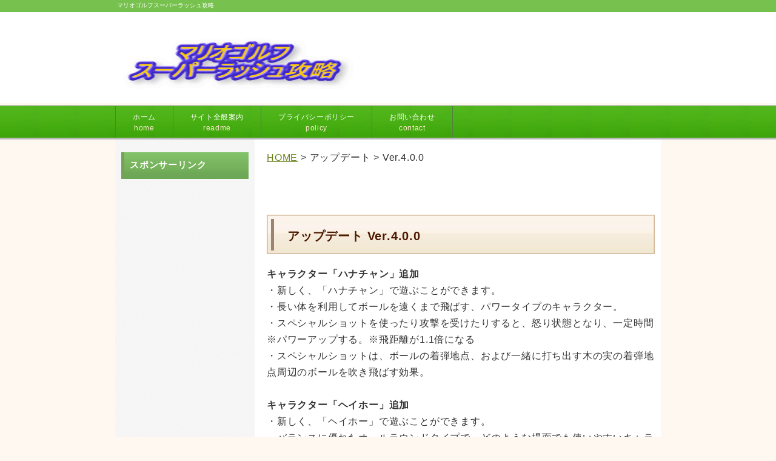

--- FILE ---
content_type: text/html
request_url: https://gameseeker.jp/mariogolfrush/update4.0.0.html
body_size: 6425
content:
<!DOCTYPE HTML>
<html lang="ja">
<head>
<meta charset="Shift_JIS">
<meta http-equiv="X-UA-Compatible" content="IE=edge">
<title>マリオゴルフスーパーラッシュ　アップデート Ver.4.0.0</title>
<meta name="viewport" content="width=device-width, initial-scale=1.0">
<meta name="description" content="マリオゴルフスーパーラッシュのアップデート、Ver.4.0.0。" />
<link rel="stylesheet" href="css/base.css">
<link rel="stylesheet" href="css/sp.css">
<link rel="stylesheet" href="css/tab.css">
<link rel="stylesheet" href="css/pc.css">
<!--[if lt IE 9]>
<script src="js/html5.js"></script>
<script src="js/css3-mediaqueries.js"></script>
<![endif]-->

<script data-ad-client="ca-pub-1491964863990141" async src="https://pagead2.googlesyndication.com/pagead/js/adsbygoogle.js"></script>

</head>

<body>

<!-- メイン -->

<div id="main">


<!-- ヘッダー -->

<div id="header">

<h1>マリオゴルフスーパーラッシュ攻略</h1>

  <div id="header_inner">
   <div id="h_logo"><h2><a href="https://gameseeker.jp/mariogolfrush/"><img src="logo1.gif" width="393" height="94" style="height : 94px;border-width : 0px;" border="0" alt="マリオカート8デラックス攻略"></a></h2></div>
      <br>
      <br><script async src="https://pagead2.googlesyndication.com/pagead/js/adsbygoogle.js"></script>
<!-- 468x60, 作成済み 10/10/19 -->
<ins class="adsbygoogle"
     style="display:inline-block;width:468px;height:60px"
     data-ad-client="ca-pub-1491964863990141"
     data-ad-slot="2163359860"></ins>
<script>
     (adsbygoogle = window.adsbygoogle || []).push({});
</script>
      <div id="h_info"></div>
　</div>

</div>

<div id="header-menu">
  <ul class="clearfix">
    <li class="home"><a href="https://gameseeker.jp/mariogolfrush/">ホーム<br><span class="sub">home</span></a></li>
    <li><a href="readme.html">サイト全般案内<br><span class="sub">readme</span></a></li>
    <li><a href="priva.html">プライバシーポリシー<br><span class="sub">policy</span></a></li>
    <li><a href="https://gameseeker.jp/captmail/captmail.cgi">お問い合わせ<br><span class="sub">contact</span></a></li>
    </ul>
</div>


<!-- ヘッダー終わり -->


<!-- コンテンツ -->

<!-- メインコンテンツ -->

<div id="container">
  <div id="contents">
      <A href="https://gameseeker.jp/mariogolfrush/">HOME</A> &gt; アップデート &gt; Ver.4.0.0<BR>
      <br>
      <br>
      <BR>
<h2 class="page_title">アップデート Ver.4.0.0</h2>
      <b>キャラクター「ハナチャン」追加</b><br>
      ・新しく、「ハナチャン」で遊ぶことができます。<br>
      ・長い体を利用してボールを遠くまで飛ばす、パワータイプのキャラクター。<br>
      ・スペシャルショットを使ったり攻撃を受けたりすると、怒り状態となり、一定時間※パワーアップする。※飛距離が1.1倍になる<br>
      ・スペシャルショットは、ボールの着弾地点、および一緒に打ち出す木の実の着弾地点周辺のボールを吹き飛ばす効果。<br>
      <br>
      <b>キャラクター「ヘイホー」追加</b><br>
      ・新しく、「ヘイホー」で遊ぶことができます。<br>
      ・バランスに優れたオールラウンドタイプで、どのような場面でも使いやすいキャラクター。<br>
      ・スペシャルダッシュは、プロペラヘイホーの協力でゲージがなくなるかボタンを押すまで空中を飛び続けます。タイミングを見極めて使うことで、相手より有利に進むことができる。<br>
      ・スペシャルショットは、ボールの着弾地点周辺のボールを吹き飛ばす効果有り<br>
      <br>
      <b>ゴルフコース「ショートマスター」を追加</b><br>
      ・18ホールすべてがPAR3のショートコース。<br>
      ・難易度を「かんたん」「むずかしい」の2つから選ぶことができ、切り替えると狙うグリーンの位置が大きく変わる。<br>
      <br>
      <b>ゴルフコース「スペシャルコース」の追加</b><br>
      ・マリオたちのイラストがモチーフとなっている「スペシャルコース」を追加。<br>
      ・おなじみのキャラクターたちが登場するコースで、グリーンやバンカーなどの設計が他のコースと異なるため、一味違った攻略を楽しむことができる。<br>
      ・フィールドにあるレンガブロックは、ボールを当てたり、スペシャルダッシュで体当たりしたりすると、壊すことができます。レンガブロックを壊すと、エナジーを回復するコインを入手することができる。<br>
      ・フィールドにある雲に乗ると、対岸に移動したり、エナジーが全開になるスターコインを入手することができる。<br>
      <b><br>
      新モード「ターゲットゴルフ」の追加</b><br>
      ・ゴルフの詳しいルールを知らなくても、ティーショットだけでプレイできる新モード。<br>
      ・円形のターゲットに向けて順番に計5球ショットし、打った位置に応じて入る得点の合計を競う。<br>
      <br>
      <b>新モード「1オン1パットチャレンジ」の追加</b><br>
      ・「ひとりでスコアチャレンジ」の中に、「1オン1パットチャレンジ」を追加。<br>
      ・18ホールすべて1オン1パットでカップインを目指すチャレンジコンテンツ。<br>
      ・1打目で必ずグリーンに乗せて、2打目でカップインを目指す。<br>
      <br>
      その他ゲームバランス等の調整を実施。<br>
      <BR>

      <hr class="line">

<p class="back"><a href="#header"><img class="scroll" src="img/pagetop.png" alt="ページトップに戻る"></a></p>
    </div>

<!-- メインコンテンツ終わり -->

<!-- サイドエリア -->

  <div id="menu">

<div class="menulist">
        
        <h3>スポンサーリンク</h3>
        <p><script async src="https://pagead2.googlesyndication.com/pagead/js/adsbygoogle.js"></script>
<!-- GAME SEEKER.JP -->
<ins class="adsbygoogle"
     style="display:block"
     data-ad-client="ca-pub-1491964863990141"
     data-ad-slot="2163761543"
     data-ad-format="auto"
     data-full-width-responsive="true"></ins>
<script>
     (adsbygoogle = window.adsbygoogle || []).push({});
</script><br>
        <br>
        <script async src="https://pagead2.googlesyndication.com/pagead/js/adsbygoogle.js"></script>
<!-- GAME SEEKER.JP -->
<ins class="adsbygoogle"
     style="display:block"
     data-ad-client="ca-pub-1491964863990141"
     data-ad-slot="2163761543"
     data-ad-format="auto"
     data-full-width-responsive="true"></ins>
<script>
     (adsbygoogle = window.adsbygoogle || []).push({});
</script><br>
        <br>
        </p>
      </div>
      <div class="menu_btn_under">
</div>





<!-- PC向け・非表示 -->
<div class="menu_back">
<p class="back"><a href="#header"><img class="scroll" src="img/pagetop.png" alt="ページトップに戻る"></a></p>
</div>
<!-- 非表示ここまで -->


  </div>

<!-- サイドエリア終わり -->

</div>

<!-- コンテンツ終わり -->

<!-- フッター -->

<div id="footer">　Copyright (C) 2003-2022 <a href="https://gameseeker.jp/">GAME SEEKER</a> All Rights Reserved.　design by <a href="http://tempnate.com/" target="_blank">tempnate</a>
</div>

<!-- フッター終わり -->

</div>

<!-- メイン終わり -->

</body>
</html>


--- FILE ---
content_type: text/html; charset=utf-8
request_url: https://www.google.com/recaptcha/api2/aframe
body_size: 268
content:
<!DOCTYPE HTML><html><head><meta http-equiv="content-type" content="text/html; charset=UTF-8"></head><body><script nonce="uLzvQOxHYyOgMx3MrDQw9A">/** Anti-fraud and anti-abuse applications only. See google.com/recaptcha */ try{var clients={'sodar':'https://pagead2.googlesyndication.com/pagead/sodar?'};window.addEventListener("message",function(a){try{if(a.source===window.parent){var b=JSON.parse(a.data);var c=clients[b['id']];if(c){var d=document.createElement('img');d.src=c+b['params']+'&rc='+(localStorage.getItem("rc::a")?sessionStorage.getItem("rc::b"):"");window.document.body.appendChild(d);sessionStorage.setItem("rc::e",parseInt(sessionStorage.getItem("rc::e")||0)+1);localStorage.setItem("rc::h",'1768895787592');}}}catch(b){}});window.parent.postMessage("_grecaptcha_ready", "*");}catch(b){}</script></body></html>

--- FILE ---
content_type: text/css
request_url: https://gameseeker.jp/mariogolfrush/css/base.css
body_size: 10186
content:
@charset "shift_jis";


/*---------------------------- 共通部分 ----------------------------*/

html, body, header, nav, article, section, aside, footer,
div, span, p, h1, h2, h3, h4,
ul, ol, li, dl, dt, dd,
table, tr, th, td, tbody, thead, tfoot {
  margin: 0;
  padding: 0;
}

header, nav, article, section, aside, footer {
  display: block;
}

ol, ul {
  list-style: none;
}

img {
  max-width: 100%;
  height: auto;
  border: 0;
}

a:link {
  color: #69821b;
}

a:visited {
  color: #69821b;
}

a:hover {
  color: #99ab4e;
}

p {
  margin: 15px 0 15px 0;
  line-height: 1.7;
  letter-spacing: 0.05em;
}


/*---------- 見出しタイトル装飾（共通部分） ----------*/

#contents h3.white {
  margin: 20px 4px 20px 4px;
  padding: 10px 0 6px 0;
  line-height: 1.6;
  color: #792b04;
  border-top: none;
  border-right: none;
  border-bottom: solid 2px #aaaaaa;
  border-left: none;
  background-color: #ffffff;
  background-image: none;
}

#contents h4.memo {
  margin: 12px 0 10px 0;
  padding: 15px 10px 11px 16px;
  line-height: 1.4;
  color: #df5f08;
  border-bottom: solid 1px #df5f08;
  border-left: solid 5px #df5f08;
  background-color: #fbe8d3;
}

#contents h4.memo_w {
  margin: 12px 0 10px 0;
  padding: 16px 10px 10px 16px;
  line-height: 1.4;
  color: #54351f;
  background-color: #fff8ee;
}

#contents h4.border {
  height: 34px;
  margin: 10px 0 15px 0;
  padding: 10px 10px 0 4px;
  line-height: 1.4;
  color: #e85922;
  border-top: none;
  border-right: none;
  border-bottom: solid 3px #966934;
  border-left: none;
  background-color: #ffffff;
}


/*---------- コンテンツ枠装飾 ----------*/

.gray_bg {
  margin: 18px 0 18px 0;
  padding: 2px 18px 2px 18px;
  line-height: 1.8;
  letter-spacing: 0.05em;
  border-top: solid 1px #dddddd;
  border-right: solid 1px #dddddd;
  border-bottom: solid 1px #dddddd;
  border-left: solid 1px #dddddd;
  background-color: #eeeeee;
}

.gray_bg p {
  padding: 3px;
  line-height: 1.7;
  letter-spacing: 0.05em;
}

.brown_bg {
  margin: 18px 2px 18px 2px;
  padding: 2px 8px 2px 18px;
  line-height: 1.8;
  letter-spacing: 0.05em;
  border-top: solid 1px #dddddd;
  border-right: solid 1px #dddddd;
  border-bottom: solid 1px #dddddd;
  border-left: solid 1px #dddddd;
  background-color: #f8f4e6;
}

.pink_bg {
  margin: 18px 2px 18px 2px;
  padding: 2px 8px 2px 18px;
  line-height: 1.8;
  letter-spacing: 0.05em;
  border-top: solid 1px #dddddd;
  border-right: solid 1px #dddddd;
  border-bottom: solid 1px #dddddd;
  border-left: solid 1px #dddddd;
  background-color: #fdeee6;
}

.green_bg {
  margin: 18px 2px 18px 2px;
  padding: 2px 8px 2px 18px;
  line-height: 1.8;
  letter-spacing: 0.05em;
  border-top: solid 1px #dddddd;
  border-right: solid 1px #dddddd;
  border-bottom: solid 1px #dddddd;
  border-left: solid 1px #dddddd;
  background-color: #f0f6da;
}

.blue_bg {
  margin: 18px 2px 18px 2px;
  padding: 2px 8px 2px 18px;
  line-height: 1.8;
  letter-spacing: 0.05em;
  border-top: solid 1px #dddddd;
  border-right: solid 1px #dddddd;
  border-bottom: solid 1px #dddddd;
  border-left: solid 1px #dddddd;
  background-color: #ebf6f7;
}

.info_bg {
  margin: 18px 2px 18px 2px;
  padding: 2px 8px 2px 18px;
  line-height: 1.8;
  letter-spacing: 0.05em;
  background-color: #fff8e3;
}

.point_bg {
  margin: 10px 2px 10px 2px;
  padding: 2px 5px 2px 15px;
  line-height: 1.8;
  letter-spacing: 0.05em;
  border: solid 1px #dfcf98;
  background-color: #fcfbf9;
}

.pale_bg {
  margin: 18px 2px 18px 2px;
  padding: 8px;
  line-height: 1.8;
  letter-spacing: 0.05em;
  background-color: #fffedf;
}

.message_bg {
  margin: 18px 2px 18px 2px;
  padding: 2px 8px 2px 18px;
  line-height: 1.8;
  letter-spacing: 0.05em;
  background-color: #fff8e3;
  background-image: url(../img/message.png);
  background-repeat: no-repeat;
}

.memo_bg {
  margin: 8px 0 18px 0;
  padding: 6px 18px 6px 18px;
  line-height: 1.8;
  letter-spacing: 0.05em;
  background-color: #faf2e2;
}

.memo_w_bg {
  margin: 8px 0 12px 0;
  padding: 6px 18px 6px 18px;
  line-height: 1.8;
  letter-spacing: 0.05em;
  background-color: #fff8ee;
}

.koe_bg {
  margin: 0;
  padding: 0;
}

.koe_beta_bg {
  margin: 8px 0 8px 0;
  padding: 2px 10px 2px 10px;
  line-height: 1.8;
  letter-spacing: 0.05em;
  background-color: #7e6a41;
}

.check_bg {
  margin: 8px 0 18px 0;
  padding: 2px 18px 2px 18px;
  line-height: 1.7;
  letter-spacing: 0.05em;
  color: #6c4e1f;
  border: solid 6px #ded0b2;
  background-color: #faf1e3;
}

.check_bg p {
  margin: 18px 0 18px 0;
  padding: 0 2px 0 2px;
  line-height: 1.7;
  color: #6c4e1f;
}

.banner_bg {
  margin: 3px 0 10px 0;
  padding: 10px 10px 10px 14px;
  border-top: solid 3px #dec58e;
  border-right: solid 3px #dec58e;
  border-bottom: solid 3px #dec58e;
  border-left: solid 3px #dec58e;
  background-color: #fff8e3;
}

.waku_bg {
  margin: 14px 2px 14px 2px;
  padding: 2px 8px 2px 10px;
  line-height: 1.8;
  letter-spacing: 0.05em;
  border-top: solid 10px #f1eae0;
  border-right: solid 6px #f1eae0;
  border-bottom: solid 10px #f1eae0;
  border-left: solid 6px #f1eae0;
}

.waku_gray_bg {
  margin: 14px 2px 14px 2px;
  padding: 6px 14px 2px 14px;
  line-height: 1.8;
  letter-spacing: 0.05em;
  border-top: solid 2px #dddddd;
  border-right: solid 2px #dddddd;
  border-bottom: solid 2px #dddddd;
  border-left: solid 2px #dddddd;
  background-color: #fcfbf9;
}

.waku_tone_bg {
  margin: 14px 2px 14px 2px;
  padding: 2px 8px 2px 10px;
  line-height: 1.8;
  letter-spacing: 0.05em;
  border-top: solid 10px #f1eae0;
  border-right: solid 6px #f1eae0;
  border-bottom: solid 10px #f1eae0;
  border-left: solid 6px #f1eae0;
  background-color: #fffcf7;
}

.waku_gold_bg {
  margin: 14px 2px 14px 2px;
  padding: 2px 6px 2px 8px;
  line-height: 1.8;
  letter-spacing: 0.05em;
  border-top: solid 5px #f0ddb2;
  border-right: solid 5px #f0ddb2;
  border-bottom: solid 5px #f0ddb2;
  border-left: solid 5px #f0ddb2;
  background-color: #fff8e3;
}

.gray_bg_contact {
  margin: 18px 2px 10px 2px;
  padding: 10px 8px 10px 18px;
  line-height: 1.7;
  letter-spacing: 0.05em;
  border-top: solid 1px #dddddd;
  border-right: solid 1px #dddddd;
  border-bottom: solid 1px #dddddd;
  border-left: solid 1px #dddddd;
  background-color: #eeeeee;
}

.gray_bg_contact p {
  margin: 0;
  padding: 3px 0 3px 0;
  line-height: 1.7;
}


/*---------- 文字装飾 ----------*/

span.big {
  font-size: 1.12em;
  line-height: 1.9;
}

span.b_big {
  font-weight: bold;
  font-size: 1.12em;
  line-height: 1.7;
}

span.b_big_x {
  font-weight: bold;
  font-size: 1.25em;
  line-height: 1.7;
}

span.check {
  font-weight: bold;
  font-size: 1.12em;
  line-height: 1.7;
  color: #555555;
}

span.red {
  color: #e60033;
}

span.red_x {
  color: #e60033;
  font-size: 1.12em;
  line-height: 1.7;
}

span.red_b {
  color: #e60033;
  font-weight: bold;
  line-height: 1.7;
}

span.red_big {
  color: #e60033;
  font-weight: bold;
  font-size: 1.12em;
  line-height: 1.7;
}

span.red_big_x {
  color: #e60033;
  font-weight: bold;
  font-size: 1.25em;
  line-height: 1.7;
}

span.brown {
  color: #993300;
}

span.brown_b {
  color: #993300;
  font-weight: bold;
}

span.brown_x {
  color: #993300;
  font-size: 1.12em;
  line-height: 1.7;
}

span.brown_b {
  color: #993300;
  font-weight: bold;
  line-height: 1.7;
}

span.brown_big {
  color: #993300;
  font-weight: bold;
  font-size: 1.12em;
  line-height: 1.7;
}

span.brown_big_x {
  color: #993300;
  font-weight: bold;
  font-size: 1.25em;
  line-height: 1.7;
}

span.blue {
  color: #007bbb;
}

span.blue_b {
  color: #007bbb;
  font-weight: bold;
  line-height: 1.7;
}

span.blue_big {
  color: #007bbb;
  font-weight: bold;
  font-size: 1.12em;
  line-height: 1.7;
}

span.pink {
  color: #c53d43;
}

span.pink_b {
  color: #c53d43;
  font-weight: bold;
  line-height: 1.7;
}

span.pink_big {
  color: #c53d43;
  font-weight: bold;
  font-size: 1.12em;
  line-height: 1.7;
}

span.orange {
  color: #e85922;
  line-height: 1.7;
}

span.orange_b {
  color: #e85922;
  font-weight: bold;
  line-height: 1.7;
}

span.orange_big {
  color: #e85922;
  font-weight: bold;
  font-size: 1.12em;
  line-height: 1.7;
}

span.orange_big_x {
  color: #e85922;
  font-weight: bold;
  font-size: 1.25em;
  line-height: 1.7;
}

span.green {
  color: #00ae4f;
}

span.green {
  color: #00ae4f;
}

span.green_b {
  color: #688119;
  font-weight: bold;
  line-height: 1.7;
}

span.green_big {
  color: #688119;
  font-weight: bold;
  font-size: 1.12em;
  line-height: 1.7;
}

span.mark {
  padding: 2px 2px 0 2px;
  color: #54351f;
  line-height: 1.7;
  background-color: #fdfaab;
}

span.mark_b {
  padding: 2px 2px 0 2px;
  color: #54351f;
  line-height: 1.7;
  font-weight: bold;
  background-color: #fdfaab;
}

span.mark_big {
  padding: 2px 2px 0 2px;
  color: #54351f;
  font-size: 1.12em;
  line-height: 1.7;
  font-weight: bold;
  background-color: #fdfaab;
}

 span.mark_red {
  padding: 2px 2px 0 2px;
  color: #e60033;
  line-height: 1.7;
  background-color: #fdfaab;
}

span.mark_red_b {
  padding: 2px 2px 0 2px;
  color: #e60033;
  font-weight: bold;
  line-height: 1.7;
  background-color: #fdfaab;
}

span.mark_brown {
  padding: 2px 2px 0 2px;
  color: #993300;
  line-height: 1.7;
  background-color: #fdfaab;
}

span.mark_brown_b {
  padding: 2px 2px 0 2px;
  color: #993300;
  font-weight: bold;
  line-height: 1.7;
  background-color: #fdfaab;
}


/*---------- メインコンテンツ 共通 ----------*/

img.line {
  margin: 0 8px 4px 0;
  vertical-align: middle;
}

img.head_photo {
  margin: 0 0 16px 0;
}

hr.line {
  margin: 0 0 10px 0;
  padding: 2px 0 6px 0;
  border: 0;
  border-bottom: dotted 1px #666666;
}

p.back {
  margin: 0;
  padding: 0 5px 0 0;
  text-align: right;
}


/*---------- 画像の回り込み（共通部分） ----------*/

img.picture_le {
  margin: 0 10px 10px 0;
  float: left;
}

img.picture_ri {
  margin: 0 5px 10px 10px;
  float: right;
}

br.clear {
  display: block;
  clear: both;
}


/*---------- サイドエリア 共通 ----------*/

#menu hr.line {
  margin: 0;
  padding: 2px 0 6px 0;
  border: 0;
  border-bottom: dotted 1px #666666;
}


/*---------- トップに戻る 共通 ----------*/

.menu_back p.back {
  margin: 6px 0 0 0;
  padding: 0 5px 0 0;
  text-align: right;
}

.scroll {
  width: 180px;
  height: 28px;
}


--- FILE ---
content_type: text/css
request_url: https://gameseeker.jp/mariogolfrush/css/sp.css
body_size: 9565
content:
@charset "shift_jis";


/*---------------------------- スマートフォン向けのスタイル ----------------------------*/
@media only screen and (max-width: 679px) {


/*---------------------------- ページ全体の指定 ----------------------------*/

body {
  width: 100%;
  font: 87.5% 'ヒラギノ角ゴ pro W3', "Hiragino KaKu Gothic Pro", "メイリオ", Meiryo, Osaka, sans-serif;
  color: #333333;
  letter-spacing: 0.05em;
  -webkit-text-size-adjust: 100%;
}


/*---------- メイン ----------*/

#main {
  background-color: #ffffff;
}


/*---------- ヘッダー ----------*/

#header {
  width: 100%;
  height: auto;
  padding: 0 0 4px 0;
  line-height: 1.6;
}

#header h1 {
  display: none;
}


/*---------- ヘッダー内 ----------*/

#header #header_inner {
  margin: 0;
  padding: 2px;  /*-- 余白 --*/
  background-color: #ffffff;  /*-- 背景色 --*/
}


/*----- 左 logo -----*/

#h_logo {
  width: 100%;
  padding: 0;
  text-align: center;
  color: #666666;
}

#h_logo h2 {
  padding: 4px 0 0 0;  /*-- logo 位置 --*/
  margin: 0;
}

#h_logo img {
  max-width: 100%;
  height: auto;
}

#h_logo a {
  color: #666666 !important;
  text-decoration: none;
  font-size: 1em;
}

#h_logo a:hover {
  color: #888888 !important;
  text-decoration: underline;
  font-size: 1em;
}


/*----- 右 info -----*/

#h_info {
  display: none;
}


/*---------- ヘッダーメニュー ----------*/

#header-menu {
  margin: 0 1px 4px 1px;
}

#header-menu ul {
  padding: 0;
}

#header-menu ul li {
  width: 50%;
  margin: 0;
  padding: 0;
  float: left;
  list-style: none;
  text-align: center;
}

#header-menu li a {
  width: 100%;
  font-size: 0.68em;
  padding: 13px 0 13px 0;
  display: block;
  line-height: 1.2;
  letter-spacing: 0.05em;
  color: #fff6e7 !important;
  text-decoration: none;
  border-left: 1px solid #517e46;
  background: #77b258 url(../img/head_menu_back_abase.gif) repeat-x;
}

#header-menu li a:hover {
  color: #fff6e7 !important;
  display: block;
  text-decoration: none;
  background: #77b258 url(../img/head_menu_back_hover.gif) repeat-x;
}

#header-menu li.home a {
  border-left: none;
}

#header-menu span.sub {
  display: none;
}

.clearfix:after {
  content: "";
  display: block;
  clear: both;
  height: 0; 
  visibility: hidden;
}


/*---------- SP電話ボタン ----------*/

.phone {
  margin: 10px 2px 12px 2px;
  padding: 4px 2px 2px 2px;
  text-align: center;
  border: solid 2px #dddddd;
  background-image: url(../img/phone_bg.png);
  background-repeat: repeat-x;
}

.phone p {
  line-height: 1.7;
}

.phone a {
  color: #c9171e !important;
  text-decoration: none;
}

span.tel {
  font-size: 1.42em;
  color: #c9171e;
  line-height: 1.6;
  font-weight: bold;
}


/*---------- メイン画像 ----------*/

#header-img {
  width: 100%;
  height: auto;
  margin: 0 0 12px 0;
}

.main_photo {
  display: block;
  margin: 0 auto 0 auto;
}


/*---------- メインコンテンツ ----------*/

#container {
  padding: 0;
}


/*---------- コンテンツ ----------*/

#contents {
  padding: 8px 6px 10px 6px;
  font-size: 1em;
}

.article {
  margin: 0;
  padding: 0;
}

.section {
  margin: 0 0 20px 0;
  padding: 0 0 5px 0;
}

#contents #pannavi {
  margin: 0 0 5px 0;
  padding: 0 0 8px 0;
  font-size: 0.92em;
}

#contents h2 {
  margin: 0 0 7px 0;
  padding: 9px 8px 5px 12px;
  font-size: 1.28em;
  color: #fffffc;
  line-height: 1.7;
  background: url(../img/h_bg.gif) center repeat-x;
}

#contents h2.txt {
  margin: 0 0 7px 0;
  padding: 0;
  border: none;
  font-size: 1.28em;
  color: #54351f;
  background: none;
}

#contents h2.txt2 {
  margin: 0 0 7px 0;
  padding: 0;
  border: none;
  font-size: 1.28em;
  color: #54351f;
  background: none;
}

#contents h2.page_title {
  margin: 0 0 10px 0;
  padding: 12px 0 8px 12px;
  font-size: 1.28em;
  color: #882200;
  line-height: 1.6;
  border-top: solid 2px #cccccc;
  border-right: solid 2px #cccccc;
  border-bottom: solid 3px #882200;
  border-left: solid 4px #882200;
  background-color: #fff8e3;
  background-image: none;
}

#contents h3 {
  margin: 12px 3px 10px 3px;
  padding: 12px 10px 6px 12px;
  line-height: 1.6;
  font-size: 1.28em;
  color: #54351f;
  border-top: solid 1px #dddddd;
  border-right: solid 1px #dddddd;
  border-bottom: solid 1px #966934;
  border-left: solid 5px #966934;
  background: url(../img/h3_bg.gif) center repeat-x;
}

#contents h3.beta {
  margin: 12px 3px 10px 3px;
  padding: 10px 10px 8px 13px;
  line-height: 1.6;
  font-size: 1.28em;
  color: #fffffc;
  border-top: solid 1px #c85d15;
  border-right: solid 1px #c85d15;
  border-bottom: solid 1px #c85d15;
  border-left: solid 5px #c85d15;
  background: url(../img/h3_beta.gif) repeat-x;
}

#contents h3.point {
  margin: 10px 0 10px 0;
  padding: 8px 10px 6px 10px;
  line-height: 1.4;
  font-size: 1.28em;
  color: #e85922;
  border-top: solid 1px #888888;
  border-right: none;
  border-bottom: solid 4px #663300;
  border-left: none;
  background-image: url(../img/h3_point.gif) ;
}

#contents p {
  padding-right: 2px;
  padding-left: 2px;
  line-height: 1.6;
}


/*---------- 画像の回り込み ----------*/

img.picture {
  display: block;
  clear: both;
  margin: 20px auto 20px auto;
}

img.picture_r {
  display: block;
  clear: both;
  margin: 20px auto 20px auto;
}


/*---------- 表（テーブル） ----------*/

table.t01 {
  border: solid 1px #bbbbbb;
  border-collapse: collapse;
  padding: 4px;
}

td.t01 {
  padding: 4px;
  border: solid 1px #bbbbbb;
  border-collapse: collapse;
}

td.head {
  padding: 9px 6px 6px 15px;
  border: solid 1px #cccccc;
  border-collapse: collapse;
  background-image: url(../img/main_block_bg.gif);
}

td.t00 {
  padding: 4px;
}


table.table_line {
  width: 100%;
  border-collapse: collapse;
  border: solid 1px #bbbbbb;
  padding : 8px 4px 8px 4px;
}

td.table_head {
  border-collapse: collapse;
  border: solid 1px #bbbbbb;
  padding : 12px 8px 12px 8px;
  background-color: #fff8e3;
  width: 80px;
}

td.table_left {
  border-collapse: collapse;
  border: solid 1px #bbbbbb;
  padding : 8px 4px 8px 4px;
  background-color: #fff8e3;
  width: 30%;
}

td.table_right {
  border-collapse: collapse;
  border: solid 1px #bbbbbb;
  padding : 8px 4px 8px 4px;
  background-color: #ffffff;
  width: 70%;
}

td.table_line {
  width: auto;
  border-collapse: collapse;
  border: solid 1px #bbbbbb;
  padding: 12px 8px 12px 8px;
}

/*---------- 動画 ----------*/

.movie {
  position: relative;
  padding-bottom: 56.25%;
  padding-top: 30px;
  height: 0;
  overflow: hidden;
  margin-top: 20px;
  margin-bottom: 20px;
}

.movie iframe {
  position: absolute;
  top: 0;
  left: 0;
  width: 100%;
  height: 100%;
}


/*---------- Googleマップ ----------*/

.map {
  position: relative;
  padding-bottom: 75%; 
  height: 0;
  overflow: hidden;
}

.map iframe {
  position: absolute;
  top: 0;
  left: 0;
  padding: 6%;
  width: 88% !important;
  height: 100% !important;
}


/*---------- サイドエリア ----------*/

#menu {
  margin : 0 0 20px 0;
}

.menulist {
  width: 100%;
  text-decoration: none;
  margin: 0 0 25px 0;
}

.menulist h2 {
  padding: 10px 0 6px 14px;
  font-size: 1.18em;
  color: #fffffc;
  border-bottom: solid 1px;
  border-bottom-color: #583822;
  background: url(../img/h_bg_gray.gif) center repeat-x;
}

.menulist h3 {
  padding: 10px 0 6px 14px;
  font-size: 1.18em;
  color: #fffffc;
  border-bottom: solid 1px;
  border-bottom-color: #583822;
  background: url(../img/h_bg_gray.gif) center repeat-x;
}

.menulist ul {
  width: 100%;
  border-top: solid 1px;
  border-top-color: #cccccc;
}

.menulist li {
  width: 100%;
  list-style: none;
  text-align: center;
}

.menulist li a {
  position: relative;
  padding: 13px 10px 8px 10px;
  display: block;
  color: #54351f !important;
  text-decoration: none;
  border-bottom: solid 1px;
  border-bottom-color: #cccccc;
  background: url(../img/nav_bg.gif) repeat-x;
}

.menulist li a:hover {
  color: #745a45 !important;
  display: block;
  text-decoration: none;
  border-bottom: solid 1px;
  border-bottom-color: #cccccc;
  background: url(../img/nav_bg_hover.gif) repeat-x;
}

.menulist li a:after {
  content: url(../img/flow_icon.png);
  position: absolute;
  right: 10px;
}

.menu_free {
  margin: 0 0 20px 0;
  padding: 0 0 5px 0;
  font-size: 1em;
  color: #333333;
  background-color: #f1f0f0;
}

.menu_free h2 {
  margin: 0 0 6px 0;
  padding: 10px 0 6px 14px;
  font-size: 1.18em;
  color: #fffffc;
  border-bottom: solid 1px;
  border-bottom-color: #583822;
  background: url(../img/h_bg_gray.gif) center repeat-x;
}

.menu_free h3 {
  margin: 0 0 6px 0;
  padding: 10px 0 6px 14px;
  font-size: 1.18em;
  color: #fffffc;
  border-bottom: solid 1px;
  border-bottom-color: #583822;
  background: url(../img/h_bg_gray.gif) center repeat-x;
}

.menu_free p{
  padding: 0 5px 0 5px;
  font-size: 1em;
  line-height: 1.7;
  color: #333333;
}

.menu_top {
  display: none;
}

.menu_btn_under {
  display: none;
}


/*---------- サイドエリア・トップに戻る ----------*/

.menu_back {
  display: inline;
}


/*---------- フッター ----------*/

#footer {
  width: auto;
  padding: 20px 10px 20px 10px;
  color: #333333;
  line-height: 1.7;
  text-align: center;
  background-color: #e8f3c9;
}

#footer p {
  padding: 10px;
  color: #555555;
}

#footer a {
  color: #555555 !important;
}

#footer a:hover {
  color: #777777 !important;
}

#footer a:visited {
  color: #555555;
}

#footer small {
  padding: 10px;
  font-size: 0.92em;
  color: #555555;
}

#footer small a {
  color: #555555 !important;
  text-decoration: none;
}

#footer small a:hover {
  color: #777777 !important;
  text-decoration: underline;
}

#footer small a:visited {
  color: #555555;
  text-decoration: none;
}

}

--- FILE ---
content_type: text/css
request_url: https://gameseeker.jp/mariogolfrush/css/tab.css
body_size: 10208
content:
@charset "shift_jis";


/*---------------------------- タブレット向けのスタイル ----------------------------*/
@media only screen and (min-width:680px) and (max-width:920px) {


/*---------- ページ全体の指定 ----------*/

body {
  width: 100%;
  font-family: "ヒラギノ角ゴ Pro W3", "Hiragino Kaku Gothic Pro", "メイリオ", Meiryo, Osaka, "MS P ゴシック", "MS P Gothic", sans-Serif;
  margin: 0;
  padding: 0;
  font-size: 1em;
  color: #333333;
  -webkit-text-size-adjust: none;
}


/*---------- メイン ----------*/

#main {
  width: 100%;
  overflow: hidden;
  margin: auto;
  padding: 0;
  text-align: center;
  background-color: #ffffff;
}


/*---------- ヘッダー ----------*/

#header {
  width: 100%;
  margin: 0 auto 0 auto;
  background-image: url(../img/header.png);
  background-repeat: repeat-x;
}

#header h1 {
  margin: 0 auto 0 auto;
  padding: 3px 0 0 5px;
  font-weight: normal;
  text-align: left;
  font-size: 0.62em;
  color: #fffffc;
}


/*---------- ヘッダー内 ----------*/

#header #header_inner {
  height: auto;
  margin: 0;
  padding: 4px;  /*-- 余白 --*/
  background-color: #ffffff;  /*-- 背景色 --*/
}

#header_inner:after {
  content: "";
  display: block;
  clear: both;
  height: 0; 
  visibility: hidden;
}


/*----- 左 logo -----*/

#h_logo {
  width: 40%;
  padding: 0;  /*-- 左右余白0px --*/
  margin: 0;
  float: left;
  font-size: 0.87em;
  color: #555555;
  text-align: left;
  line-height: 1.5;
  text-decoration: none;
}

#h_logo h2 {
  margin: 0;
  padding: 26px 0 0 0;  /*-- logo 位置 --*/
  text-align: left;
  font-size: 1.25em;
  color: #444444;
  letter-spacing: 0.05em;
}

#h_logo img {
  max-width: 100%;
  height: auto;
}

#h_logo a {
  font-size: 1.18em;
  color: #666666;
  text-decoration: none;
}

#h_logo a:hover {
  font-size: 1.18em;
  color: #888888;
  text-decoration: none;
}


/*----- 右 info -----*/

#h_info{
  width: 60%;
  padding: 4px 0 0 0;  /*-- info画像 左右余白0px --*/
  margin: 0;
  text-align: right;
  float: right;
  font-size: 1em;
  color: #333333;
  line-height: 1.5;
  text-decoration: none;
}

#h_info img {
  max-width: 100%;
  height: auto;
}

#h_info a{
  font-size: 1em;
  color: #333333;
  text-decoration: none;
}

#h_info a:hover{
  font-size: 1em;
  color: #666666;
  text-decoration: none;
}

span.tel {
  font-size: 1.42em;
  color: #c9171e;
  line-height: 1.6;
  font-weight: bold;
}


/*---------- ヘッダーメニュー ----------*/

#header-menu {
  clear: both;
  margin: 0 1px 4px 1px;
}

#header-menu ul {
  width: 100%;
  display: table;
  padding: 0;
  background-image: url(../img/head_menu_back_base.gif);
  background-repeat: repeat-x;
}

#header-menu ul li {
  display: table-cell;
  margin: 0;
  padding: 0;
  list-style: none;
  text-align: center;
}

#header-menu li a {
  font-size: 0.75em;
  padding: 11px 0 8px 0;
  display: block;
  line-height: 1.2;
  letter-spacing: 0.05em;
  color: #fff6e7 !important;
  text-decoration: none;
  border-left: 1px solid #517e46;
  background: url(../img/head_menu_back_abase.gif) repeat-x;
}

#header-menu li a:hover {
  color: #fffffc !important;
  display: block;
  text-decoration: none;
  background: url(../img/head_menu_back_hover.gif) repeat-x;
}

#header-menu li.home a {
  border-left: none;
}

#header-menu span.sub {
  line-height: 1.4;
  font-weight: normal;
  color: #fce9c8;
}

#header-menu span.sub a {
  color: #666666 !important;
}

.clearfix:after {
  content: "";
  display: block;
  clear: both;
  height: 0; 
  visibility: hidden;
}


/*---------- SP電話ボタン ----------*/

.phone {
  display: none;
}


/*---------- メイン画像 ----------*/

#header-img {
  clear: both;
  width: 100%;
  margin: 2px 0 20px 0;
  text-align: center;
}

.main_photo {
  display: block;
  margin: 0 auto 0 auto;
}


/*---------- コンテンツ ----------*/

#container {
  width: 100%;
  margin: 0;
  overflow: hidden;
  padding: 10px 0 6px 0;
  background-color: #ffffff;
}


/*---------- メインコンテンツ ----------*/

#contents {
  margin: 0;
  padding: 5px 8px 5px 8px;
  font-size: 1em;
  width: auto;
  letter-spacing: 0.05em;
  text-align: left;
  line-height: 1.7;
}

#contents #pannavi {
  margin: 0 0 5px 0;
  padding: 0 0 8px 0;
  font-size: 0.87em;
}

#contents h2 {
  margin: 0 0 7px 0;
  padding: 10px 0 6px 18px;
  font-size: 1.28em;
  color: #54351f;
  line-height: 1.7;
  border-top: solid 1px #cccccc;
  border-right: solid 1px #cccccc;
  border-bottom: solid 3px #7f745d;
  border-left: solid 1px #cccccc;
  background: url(../img/h2_bg.gif) center repeat-x;
}

#contents h2.txt {
  margin: 0 0 7px 0;
  padding: 0;
  border: none;
  text-align: center;
  font-size: 1.28em;
  color: #54351f;
  background: none;
}

#contents h2.txt2 {
  margin: 0 0 7px 0;
  padding: 0;
  border: none;
  text-align: center;
  font-size: 1.28em;
  color: #54351f;
  background: none;
}

#contents h2.page_title {
  margin: 0 0 10px 0;
  padding: 11px 0 7px 18px;
  font-size: 1.28em;
  color: #882200;
  line-height: 1.7;
  border-top: solid 2px #cccccc;
  border-right: solid 2px #cccccc;
  border-bottom: solid 3px #882200;
  border-left: solid 4px #882200;
  background-color: #fff8e3;
  background-image: none;
}

#contents h3 {
  margin: 12px 3px 10px 3px;
  padding: 11px 10px 7px 13px;
  line-height: 1.7;
  font-size: 1.28em;
  color: #54351f;
  border-top: solid 1px #dddddd;
  border-right: solid 1px #dddddd;
  border-bottom: solid 1px #966934;
  border-left: solid 5px #966934;
  background: url(../img/h3_bg.gif) center repeat-x;
}

#contents h3.beta {
  margin: 12px 3px 10px 3px;
  padding: 10px 10px 8px 13px;
  line-height: 1.6;
  font-size: 1.28em;
  color: #fffffc;
  border-top: solid 1px #c85d15;
  border-right: solid 1px #c85d15;
  border-bottom: solid 1px #c85d15;
  border-left: solid 5px #c85d15;
  background: url(../img/h3_beta.gif) repeat-x;
}

#contents h3.point {
  margin: 10px 0 10px 0;
  padding: 8px 10px 6px 10px;
  line-height: 1.4;
  font-size: 1.28em;
  color: #e85922;
  border-top: solid 1px #888888;
  border-right: none;
  border-bottom: solid 4px #663300;
  border-left: none;
  background-image: url(../img/h3_point.gif) ;
}

#contents p {
  margin: 15px 0 15px 0;
  padding: 0 2px 0 2px;
  line-height: 1.7;
  font-size: 1em;
}


/*---------- 画像の回り込み ----------*/

img.picture {
  margin: 0 10px 10px 0;
  float: left;
}

img.picture_r {
  margin: 0 5px 10px 10px;
  float: right;
}


/*---------- 表（テーブル） ----------*/

table.t01 {
  border: solid 1px #cccccc;
  border-collapse: collapse;
}

td.t01 {
  padding: 10px;
  border-collapse: collapse;
}

td.head {
  padding: 9px 6px 6px 15px;
  border: solid 1px #cccccc;
  border-collapse: collapse;
  background-image: url(../img/main_block_bg.gif);
}

td.t00 {
  padding: 4px;
}


table.table_line {
  border-collapse: collapse;
  border: solid 1px #999999;
  width: 100%;
}

td.table_head {
  border-collapse: collapse;
  border: solid 1px #999999;
  padding: 12px 14px 8px 14px;
  background-color: #fff8e3;
  width: 100px;
}

td.table_left {
  border-collapse: collapse;
  border: solid 1px #999999;
  padding: 12px 14px 8px 14px;
  width: auto;
  background-color: #fff8e3;
}

td.table_right {
  border-collapse: collapse;
  border: solid 1px #999999;
  padding: 12px 14px 8px 14px;
  width: 500px;
  background-color: #ffffff;
}

td.table_line {
  border-collapse: collapse;
  border: solid 1px #999999;
  padding: 12px 14px 8px 14px;
  width: auto;
}


/*---------- 動画 ----------*/

.movie {
  position: relative;
  padding-bottom: 56.25%;
  padding-top: 30px;
  height: 0;
  overflow: hidden;
  margin-top: 20px;
  margin-bottom: 20px;
}

.movie iframe {
  position: absolute;
  top: 0;
  left: 0;
  width: 100%;
  height: 100%;
}


/*---------- Googleマップ ----------*/

.map {
  position: relative;
  padding-bottom: 75%; 
  height: 0;
  overflow: hidden;
}

.map iframe {
  position: absolute;
  top: 0;
  left: 0;
  padding: 6%;
  width: 88% !important;
  height: 100% !important;
}


/*---------- サイドエリア ----------*/

#menu {
  margin: 0 0 15px 0;
  padding: 0 8px 0 8px;
  text-align: left;
  letter-spacing: 0.05em;
}

.menulist {
  margin: 0 0 28px 0;
  padding: 5px 0 0px 0;
  text-align: left;
}

.menulist h2 {
  height: 28px;
  margin: 0;
  padding: 10px 0 6px 14px;
  font-size: 1em;
  color: #fffffc;
  background: url(../img/h_bg_gray.gif) center repeat-x;
}

.menulist h3 {
  height: 28px;
  margin: 0;
  padding: 10px 0 6px 14px;
  font-size: 1em;
  color: #fffffc;
  background: url(../img/h_bg_gray.gif) center repeat-x;
}

.menulist ul {
  margin: 0;
  padding: 0;
}

.menulist li {
  margin: 0;
  padding: 0;
  list-style: none;
  text-align: center;
}

.menulist li a{
  position: relative;
  color: #54351f;
  display: block;
  border-right: solid 1px #dddddd;
  border-bottom: solid 1px #dddddd;
  border-left: solid 1px #dddddd;
  padding: 12px 10px 8px 10px;
  font-size: 0.87em;
  line-height: 1.9;
  text-decoration: none;
  background: url(../img/nav_bg.gif) repeat-x;
}

.menulist li a:hover{
  color: #745a45;
  background: url(../img/nav_bg_hover.gif) repeat-x;
}

.menulist li a:after {
  content: url(../img/flow_icon.png);
  position: absolute;
  right: 10px;
}

.menu_free {
  margin: 0 0 28px 0;
  padding: 0;
  text-align: left;
  background-color: #f1f0f0;
}

.menu_free h2 {
  height: 28px;
  margin: 0;
  padding: 10px 0 9px 14px;
  font-size: 1em;
  color: #fffffc;
  background: url(../img/h_bg_gray.gif) center repeat-x;
}

.menu_free h3 {
  height: 28px;
  margin: 0;
  padding: 10px 0 6px 14px;
  font-size: 1em;
  color: #fffffc;
  background: url(../img/h_bg_gray.gif) center repeat-x;
}

.menu_free p{
  margin: 0;
  padding: 8px 8px 14px 8px;
  font-size: 0.87em;
  line-height: 1.8;
}

.menu_top {
  display: none;
}

.menu_btn_under {
  display: none;
}


/*---------- サイドエリア・トップに戻る ----------*/

.menu_back {
  display: inline;
}


/*---------- フッター ----------*/

#footer {
  width: auto;
  margin: 0;
  padding: 30px 10px 30px 10px;
  text-align: center;
  font-size: 0.93em;
  color: #333333;
  line-height: 1.8;
  border-top: solid 2px;
  border-top-color: #99ab4e;
  background-color: #e8f3c9;
}

#footer a {
  color: #333333;
  font-size: 0.93em;
  text-decoration: none;
}

#footer a:hover {
  color: #555555;
  text-decoration: none;
}

}

--- FILE ---
content_type: text/css
request_url: https://gameseeker.jp/mariogolfrush/css/pc.css
body_size: 9742
content:
@charset "shift_jis";


/*---------------------------- PC向けのスタイル ----------------------------*/
@media only screen and (min-width: 921px) {


/*---------- ページ全体の指定 ----------*/

body {
  width: 100%;
  font-family: "ヒラギノ角ゴ Pro W3", "Hiragino Kaku Gothic Pro", "メイリオ", Meiryo, Osaka, "MS P ゴシック", "MS P Gothic", sans-Serif;
  margin: 0;
  padding: 0;
  font-size: 16px;
  color: #333333;
  background-color: #fef8f0;
  -webkit-text-size-adjust: none;
}


/*---------- メイン ----------*/

#main {
  width: 100%;
  overflow: hidden;
  margin: 0 auto 0 auto;
  padding: 0;
  text-align: center;
  background-color: #fef8f0;
}


/*---------- ヘッダー ----------*/

#header {
  width: 100%;
  margin: 0 auto 0 auto;
  background-image: url(../img/header.png);  /*-- 背景 --*/
  background-repeat: repeat-x;
}

#header h1 {
  margin: 0 auto 0 auto;
  width: 900px;
  padding: 2px 0 0 5px;
  font-weight: normal;
  text-align: left;
  font-size: 10px;
  color: #fffffc;
}


/*---------- ヘッダー内 ----------*/

#header #header_inner {
  width: 900px;
  height: 142px;  /*-- 高さ --*/
  padding: 6px;  /*-- 余白 --*/
  margin: 0 auto 0 auto;
}


/*----- 左 logo -----*/

#h_logo {
  padding: 0;
  text-align: left;
  font-size: 14px;
  color: #444444;
  line-height: 1.5;
  text-decoration: none;
  float: left;
}

#h_logo h2 {
  margin: 0;
  padding: 32px 0 0 0px;  /*-- logo 位置 --*/
  text-align: left;
  font-size: 20px;
  color: #444444;
  letter-spacing: 0.05em;
}

#h_logo a {
  font-size: 24px;
  color: #666666;
  text-decoration: none;
}

#h_logo a:hover {
  font-size: 24px;
  color: #888888;
  text-decoration: none;
}


/*----- 右 info -----*/

#h_info{
  margin: 0;
  padding: 18px 0 0 0;  /*-- info画像 位置 --*/
  text-align: right;
  font-size: 16px;
  color: #555555;
  line-height: 1.8;
  text-decoration: none;
  float: right;
}

#h_info a{
  font-size: 13px;
  color: #333333;
  text-decoration: none;
}

#h_info a:hover{
  font-size: 13px;
  color: #666666;
  text-decoration: none;
}

span.tel {
  font-size: 1.42em;
  color: #c9171e;
  line-height: 1.6;
  font-weight: bold;
}


/*---------- ヘッダーメニュー ----------*/

#header-menu {
  clear: both;
  width: 100%;
  margin: 4px 0 0 0;
  padding: 0;
  height: 52px;
  text-align: left;
  border-top: solid 1px #517e46;
  border-bottom: solid 3px #bbbbbb;
  background-image: url(../img/head_menu_back_base.gif);
  background-repeat: repeat-x;
}

#header-menu ul {
  width: 900px;
  text-align: left;
  margin: 0 auto 0 auto;
  padding: 0;
  background-image: url(../img/head_menu_back_base.gif);
  background-repeat: repeat-x;
}

#header-menu li {
  display: inline;
  list-style-type: none;
  float: left;
  color: #ffffff;
}

#header-menu li a {
  font-size: 12px;
  color: #fffffc;
  text-align: center;
  display: block;
  line-height: 1.5;
  letter-spacing: 0.05em;
  border-right: solid 1px #517e46;
  text-decoration: none;
  padding: 9px 28px 7px 28px;
  background-image: url(../img/head_menu_back_abase.gif);
  background-repeat: repeat-x;
}

#header-menu li a:hover {
  color: #fffffc;
  background-image: url(../img/head_menu_back_hover.gif);
  background-repeat: repeat-x;
}

#header-menu li.home a {
  border-left: solid 1px #517e46;
  padding: 9px 28px 7px 28px;
}

#header-menu span.sub {
  color: #fce9c8;
}


/*---------- SP電話ボタン ----------*/

.phone {
  display: none;
}


/*---------- メイン画像 ----------*/

#header-img {
  width: 100%;
  margin: 2px 0 20px 0;
  text-align: center;
}

.main_photo {
  display: block;
  margin: 0 auto 0 auto;
}


/*---------- コンテンツ ----------*/

#container {
  width: 885px;
  margin: 0 auto 0 auto;
  overflow: hidden;
  padding: 12px 10px 6px 5px;
  background: #ffffff url(../img/side_yback.jpg);
  background-repeat: repeat-y;
}


/*---------- メインコンテンツ ----------*/

#contents {
  float: right;
  margin: 0;
  padding: 4px 0 5px 0;
  font-size: 16px;
  width: 640px;
  letter-spacing: 0.05em;
  text-align: left;
  line-height: 1.7;
}

#contents #pannavi {
  margin: 0 0 6px 0;
  padding: 0 0 8px 0;
  font-size: 15px;
}

#contents #pannavi a {
  font-size: 15px;
}

#contents h2 {
  height: 42px;
  margin: 0 0 10px 0;
  padding: 14px 0 0 32px;
  font-size: 18px;
  color: #54351f;
  background-image: url(../img/titlebar.gif);
  background-repeat: no-repeat;
}

#contents h2.page_title {
  height: 48px;
  margin: 0 0 18px 0;
  padding: 18px 0 0 34px;
  font-size: 20px;
  color: #4c1800;
  background-image: url(../img/page_title.gif);
  background-repeat: no-repeat;
}

#contents h2.txt {
  height: auto;
  margin: 0 0 7px 0;
  padding: 0;
  border: none;
  font-size: 16px;
  color: #54351f;
  background: none;
}

#contents h3 {
  margin: 12px 3px 10px 3px;
  padding: 15px 10px 10px 18px;
  line-height: 1.4;
  font-size: 17px;
  color: #54351f;
  border-top: solid 1px #dddddd;
  border-right: solid 1px #dddddd;
  border-bottom: solid 1px #966934;
  border-left: solid 5px #966934;
  background-color: #f9f2d5;
}

#contents h3.beta {
  margin: 12px 2px 10px 2px;
  padding: 14px 10px 12px 16px;
  line-height: 1.4;
  font-size: 18px;
  color: #fffffc;
  border: none;
  background-image: url(../img/h3_beta.gif);
  background-repeat: no-repeat;
}

#contents h3.point {
  margin: 10px 0 10px 0;
  padding: 10px 10px 8px 10px;
  line-height: 1.4;
  font-size: 18px;
  color: #882200;
  border-top: solid 1px #999999;
  border-right: solid 1px #bbbbbb;
  border-bottom: solid 4px #663300;
  border-left: solid 1px #bbbbbb;
  background-image: url(../img/h3_point.gif);
  background-repeat: repeat-x;
}

#contents p {
  margin: 15px 0 15px 0;
  padding: 0 2px 0 2px;
  line-height: 1.7;
  font-size: 16px;
}


/*---------- 画像の回り込み ----------*/

img.picture {
  margin: 0 10px 10px 0;
  float: left;
}

img.picture_r {
  margin: 0 5px 10px 10px;
  float: right;
}


/*---------- 表（テーブル） ----------*/

table.t01 {
  width: 310px;
  padding: 4px;
  border: solid 1px #cccccc;
  border-collapse: collapse;
}

td.t01 {
  padding: 10px;
  border-collapse: collapse;
}

td.head {
  padding: 9px 6px 6px 15px;
  border: solid 1px #cccccc;
  border-collapse: collapse;
  background-image: url(../img/main_block_bg.gif);
}

td.t00 {
  padding: 4px;
}


table.table_line {
  border-collapse: collapse;
  border: solid 1px #999999;
  width: 100%;
}

td.table_head {
  border-collapse: collapse;
  border: solid 1px #999999;
  padding: 12px 14px 8px 14px;
  background-color: #fff8e3;
  width: 100px;
}

td.table_left {
  border-collapse: collapse;
  border: solid 1px #999999;
  padding: 12px 14px 8px 14px;
  width: auto;
  background-color: #fff8e3;
}

td.table_right {
  border-collapse: collapse;
  border: solid 1px #999999;
  padding: 12px 14px 8px 14px;
  width: 500px;
  background-color: #ffffff;
}

td.table_line {
  border-collapse: collapse;
  border: solid 1px #999999;
  padding: 12px 14px 8px 14px;
  width: auto;
}


/*---------- サイドエリア ----------*/

#menu {
  float: left;
  margin: 0 0 15px 0;
  padding: 4px 0 0 0;
  width: 220px;
  text-align: left;
  letter-spacing: 0.05em;
}

.menulist {
  margin: 0 0 28px 0;
  padding: 5px 2px 0px 5px;
  width: 210px;
  text-align: left;
}

.menulist h2 {
  height: 27px;
  margin: 0;
  padding: 12px 0 5px 14px;
  font-size: 15px;
  color: #fffffc;
  background-image: url(../img/sidebar.gif);
  background-repeat: no-repeat;
}

.menulist h3 {
  height: 27px;
  margin: 0;
  padding: 12px 0 5px 14px;
  font-size: 15px;
  color: #fffffc;
  background-image: url(../img/sidebar.gif);
  background-repeat: no-repeat;
}

.menulist ul {
  margin: 0;
  padding: 0;
}

.menulist li {
  margin: 0;
  padding: 0;
  list-style: none;
}

.menulist li a{
  color: #627a16;
  display: block;
  border-right: solid 1px #dddddd;
  border-bottom: solid 1px #dddddd;
  border-left: solid 1px #dddddd;
  padding: 8px 4px 3px 30px;
  font-size: 13px;
  line-height: 1.9;
  text-decoration: none;
  background-image: url(../img/side_menu_bg.gif);
  background-repeat: no-repeat;
}

.menulist li a:hover{
  color: #95a749;
  background-image: url(../img/side_menu_bg_hover.gif);
  background-repeat: no-repeat;
}

.menu_free {
  margin: 0 0 28px 5px;
  padding: 0;
  width: 210px;
  text-align: left;
  background-image: url(../img/menu_back.gif);
}

.menu_free h2 {
  height: 27px;
  margin: 0;
  padding: 12px 0 5px 14px;
  font-size: 15px;
  color: #fffffc;
  background-image: url(../img/sidebar.gif);
  background-repeat: no-repeat;
}

.menu_free h3 {
  height: 27px;
  margin: 0;
  padding: 12px 0 5px 14px;
  font-size: 15px;
  color: #fffffc;
  background-image: url(../img/sidebar.gif);
  background-repeat: no-repeat;
}

.menu_free p{
  margin: 0;
  padding: 8px 8px 14px 8px;
  font-size: 13px;
  line-height: 1.8;
}

.menu_top {
  margin: 0 0 5px 5px;
  padding: 0;
  text-align: left;
}

.menu_top a{
  color: #993300;
  padding: 6px 0 6px 0;
  line-height: 1.8;
}

.menu_top a:hover{
  color: #666666;
}

.menu_top p{
  margin: 0;
  padding: 0;
  line-height: 1.8;
}


.menu_btn_under {
  margin: 0 0 10px 0;
  padding: 0 0 0 5px;
  text-align: left;
}

.menu_btn_under a{
  margin: 0 0 8px 0;
  color: #993300;
  display: block;
  padding: 0;
  font-size: 13px;
  line-height: 1.8;
  text-decoration: none;
}

.menu_btn_under a:hover{
  color: #666666;
}


/*---------- サイドエリア・トップに戻る ----------*/

.menu_back {
  display: none;
}


/*---------- フッター ----------*/

#footer {
  clear: both;
  width: 100%;
  margin: 0;
  padding: 30px 0 30px 0;
  text-align: center;
  font-size: 14px;
  color: #333333;
  line-height: 1.8;
  border-top: solid 2px;
  border-top-color: #99ab4e;
  background-color: #e8f3c9;
}

#footer a {
  color: #333333;
  font-size: 14px;
  text-decoration: none;
}

#footer a:hover {
  color: #555555;
  text-decoration: none;
}

}